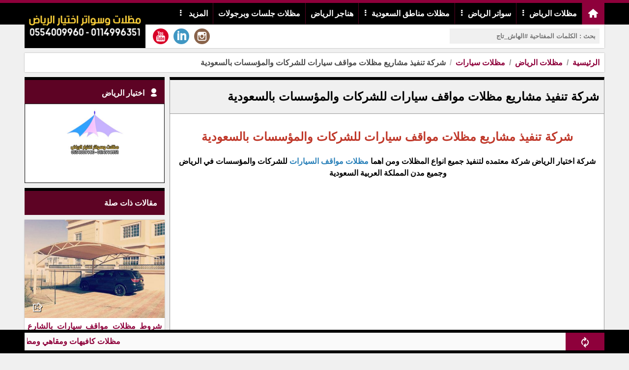

--- FILE ---
content_type: text/html; charset=utf-8
request_url: https://mazlatswater.com/?app=article.show.34
body_size: 86196
content:
<!DOCTYPE HTML><html lang="ar" class='no-fouc'><head><meta charset="utf-8"><meta http-equiv="Content-Language" content="ar"><title>شركة تنفيذ مشاريع مظلات مواقف سيارات للشركات والمؤسسات بالسعودية</title><link rel="alternate" type="application/rss+xml" title="المقالات" href="https://mazlatswater.com/?app=article.rss" /><link rel="alternate" type="application/rss+xml" title="مظلات سيارات" href="https://mazlatswater.com/?app=article.rss.11" /><meta name="keywords" content="مظلات مواقف سيارت الرياض,شركة تركيب مظلات للسيارات,مظلات سيارات السعودية,مظلات خارجية للسيارات," /><meta name="description" content="شركة اختيار الرياض شركة معتمده لتنفيذ جميع انواع المظلات ومن اهما مظلات مواقف السيارات للشركات والمؤسسات في الرياض وجميع مدن المملكة العربية السعودية" /><meta property="og:description" content="شركة اختيار الرياض شركة معتمده لتنفيذ جميع انواع المظلات ومن اهما مظلات مواقف السيارات للشركات والمؤسسات في الرياض وجميع مدن المملكة العربية السعودية" /><meta property="og:site_name" content="مظلات وسواتر اختيار الرياض - مظلات الرياض - سواتر الرياض - تركيب مظلات سيارات متحركة كهربائية بالريموت بالرياض"/><meta property="og:type" content="article" /><meta property="og:url" content="https://mazlatswater.com/?app=article.show.34"/><meta property="og:title" content="شركة تنفيذ مشاريع مظلات مواقف سيارات للشركات والمؤسسات بالسعودية"/><meta property="og:image" content="https://mazlatswater.com/upload/09-2020/article/5f5394b51b84f.jpg"/><link rel="canonical" href="https://mazlatswater.com/?app=article.show.34"><meta name="author" content="اختيار الرياض"><meta name="google-site-verification" content="iyIyyzGNzXmhxIXhaD-BIUyn8lkcjJuor8VUTR_MX8E" /><meta name="generator" content="Digital Life CMS 3.0" /><meta name="viewport" content="width=device-width, initial-scale=1.0" /><meta name="theme-color" content="#000000"><link rel="icon" type="image/png" href="upload/08-2020/system/ak.png" /> <style>body{direction:rtl;}.system-direction{direction:rtl;}/* for main menu */.site-menu ul ul ul{right:100%;}.site-menu ul li a{border-left:solid 1px #5d0324;}.site-menu-float ul ul{width:95%;padding-right:5%;}html{box-sizing:border-box;}*{box-sizing:inherit;}body{background:#f0f0f0;font-weight:bold;margin:0;position:relative;font-family:arial;}.flex-row,.site,.form-unit,.app_option,.pages ul,.content-caption,.site-menu ul{display:-webkit-flex;-webkit-flex-direction:row;-webkit-flex-wrap:wrap;display:flex;flex-direction:row;flex-wrap:wrap;}.flex-row-reverse{display:-webkit-flex;/* Safari */ -webkit-flex-direction:row-reverse;/* Safari 6.1+ */ -webkit-flex-wrap:wrap;/* Safari 6.1+ */ display:flex;flex-direction:row-reverse;flex-wrap:wrap;}body a{color:#8e003b;text-decoration:none;}body a:hover{color:#d03e2f;}#center{max-width:1180px;margin:10px auto;}.header-wrapper-background{background:#000000;border-top:6px solid #8e003b;}.header{max-width:1180px;margin:auto;}.header-logo{background:#000000;padding:6px;text-align:center;position:relative;}.header-logo-lc-mc{margin-bottom:-48px;}.header-logo #image-lc{max-width:96%;max-height:80px;position:absolute;margin:auto;top:0;left:0;right:0;bottom:0;-webkit-box-sizing:border-box;/* Safari/Chrome, other WebKit */ -moz-box-sizing:border-box;/* Firefox, other Gecko */ box-sizing:border-box;}.header-logo #image-sc{max-width:100%;max-height:80px;}.toolbar-option{background:#fff;padding:8px 10px;box-sizing:border-box;box-shadow:0px 0px 2px #969696;}.toolbar-option-wrapper{max-width:1180px;margin:auto;}.toolbar-option-separator{height:10px;}.footer-wrapper{background:#000000;padding:10px 0;}footer{display:block;text-align:center;max-width:1180px;margin:auto;color:#ffffff;padding:10px;line-height:1.5;background:#5d0324;}footer a{color:#ffffff;}footer a:hover{color:#ffffff;opacity:.8;}.site-content img{max-width:100%;}.right{float:right;}.left{float:left;}.text-right{text-align:right;}.text-left{text-align:left;}.text-center{text-align:center;}.text-justify{text-align:justify;}.text-rtl{direction:rtl;}.text-ltr{direction:ltr;}.text-color-a{color:#000000;}.text-color-b{color:#8e003b;}.text-color-c{color:#969696;}.text-color-warm{color:#c0392b;}.text-color-success{color:#239e57;}.typcn-small{font-size:12px !important;}.typcn-medium{font-size:18px !important;}.typcn-large{font-size:24px !important;}.form-caption{padding:12px;background:#000000;color:#ffffff;}.form-unit{clear:both;background:#fafafa;padding:10px;overflow:hidden;border-bottom:4px solid #f0f0f0;}.form-unit .content{display:block;}.form-wysiwyg-option{padding-top:6px;min-height:26px;}.form-wysiwyg-option a{cursor:default;}.form-wysiwyg-color-picker{width:17px;height:17px;border-radius:10px;background:#d03e2f;border:3px solid #000000;display:inline-block;margin-bottom:-4px;}.form-wysiwyg-color-picker-collection{position:absolute;display:none;width:100%;height:100%;}.form-wysiwyg-color-picker-collection span{display:block;height:18px;width:60px;}.form-unit img{max-width:100%;}.form-unit-title{width:30%;min-height:40px;padding:10px;background:#f0f0f0;}.form-unit-textarea-title{width:30%;height:100px;padding:10px 0;background:#f0f0f0;}.form-unit-field{float:right;width:70%;}input{padding:5px 10px;min-height:40px;width:100%;font-weight:bold;border:0;box-shadow:inset 0 0 2px 1px #000000;}input[type="file"]{box-shadow:inset 0 0 0 ;}input[type="url"]{direction:ltr;}input[type="checkbox"],input[type="checkbox"]:focus{width:20px;min-height:15px;margin-top:10px;box-shadow:inset 0 0 0;display:inline-block;}textarea{padding:10px;width:100%;height:100px;font-weight:bold;border:0;box-shadow:inset 0 0 2px 1px #000000;}input:focus,textarea:focus{outline:none;box-shadow:inset 0 0 2px 1px #27ae60;}select{font-weight:bold;border:0;box-shadow:inset 0 0 2px 1px #000000;width:260px;height:40px;text-indent:10px;}.button{border:0;font-weight:bold;}.button-small{padding:5px 10px 3px 10px ;height:30px;}.button-medium{padding:10px 20px 6px 20px ;height:40px;}.button-large{padding:15px 20px 9px 20px ;height:50px;}.button-style-a{background-color:#000000;color:#ffffff;border-bottom:4px solid #000000;}.button-style-a:hover{border-bottom:4px solid #5d0324;cursor:pointer;color:#ffffff;}.button-style-b{background-color:#8e003b;color:#ffffff;border-bottom:4px solid #8e003b;}.button-style-b:hover{border-bottom:4px solid #d03e2f;cursor:pointer;color:#ffffff;}.button-style-c{background-color:#969696;color:#000000;border-bottom:4px solid #969696;}.button-style-c:hover{border-bottom:4px solid #f0f0f0;cursor:pointer;color:#000000;}.button-style-warm-dark{background-color:#c0392b;color:#ffffff;border-bottom:4px solid #c0392b;}.button-style-warm-dark:hover{border-bottom:4px solid #d03e2f;cursor:pointer;}.button-style-success-dark{background-color:#239e57;color:#ffffff;border-bottom:4px solid #239e57;}.button-style-success-dark:hover{border-bottom:4px solid #27ae60;cursor:pointer;}.table_a{width:100%;}.table_a td{padding:6px 3px;}.table_a tr:nth-child(even){background-color:#fafafa;}.table_a tr:nth-child(odd){background-color:#f0f0f0;}.table_a tr.warm{background-color:#ffc3b1;}.table_a tr.success{background-color:#cdf4dd;}.table_a tr th{background-color:#000000;color:#fff;padding:8px 4px;}.table_a .thumb-imgae{margin-left:4px;width:40px;height:30px;float:right;}.app_option{width:100%;list-style:none;overflow:hidden;clear:both;padding:10px;margin:0 0 10px 0;background-color:#f0f0f0;}.app_option li a{display:block;margin:4px;padding:5px 20px 1px 20px;background-color:#000000;color:#fff;border-bottom:4px solid #000000;}.app_option li a:hover{border-bottom:4px solid #5d0324;}.mainBlock{background-color:#fafafa;padding:10px;}.panel{width:100%;margin-bottom:10px;background:#fff;}.panel .panel-title{color:#fff;border-top:6px solid #000000;background-color:#5d0324;overflow:hidden;clear:both;padding:10px;}.panel .panel-title h1,.panel .panel-title h2,.panel .panel-title h2{font-size:inherit;padding:0;margin:0;}.panel .panel-title a{color:#fff;}.panel .panel-title a:hover{opacity:.8;}.panel .panel-title button{height:28px;padding:6px 10px;margin:-4px 0 -4px -4px;}.panel .panel-content{width:100%;overflow:hidden;clear:both;padding:10px;box-shadow:inset 0 0 1px 1px #000000;}.pages ul{list-style:none;padding:0;margin:0;clear:both;}.pages ul li a{display:inline-block;padding:5px;margin:2px;background-color:#fff;border:1px solid #969696;}.pages ul li a:hover{opacity:.8;border:1px solid #5d0324;}.pages ul li .active-page{border:1px solid #969696;background-color:#5d0324;color:#fff;}.note-success{margin:10px 0;padding:10px;text-align:center;background:#cdf4dd;display:none;box-shadow:0px 0px 2px #969696;}.note-warm{margin:10px 0;padding:10px;text-align:center;background:#ffc3b1;display:none;box-shadow:0px 0px 2px #969696;}.note-info{margin:10px 0;padding:10px;text-align:center;background:#fafafa;box-shadow:0px 0px 2px #969696;}.breadcrumb{padding:10px;background:#fff;box-shadow:0px 0px 2px #969696;clear:both;margin-bottom:10px;}.breadcrumb a{display:inline;}.breadcrumb a + a:before{content:" \00a0 / \00a0 ";color:#969696;}.breadcrumb .active{color:black;opacity:.7;}.socialicon{background:url('theme/img/socialicon.png');height:32px;width:32px;margin:0 5px;transition:transform 0.6s ease-in-out;display:block;}.socialicon:hover{transform:rotate(360deg);}.socialicon-facebook{background-position:0 -224px;}.socialicon-google-plus{background-position:0 -192px;}.socialicon-whatsapp{background-position:0 -160px;}.socialicon-youtube{background-position:0 -128px;}.socialicon-twitter{background-position:0 -96px;}.socialicon-soundcloud{background-position:0 -64px;}.socialicon-linkedin{background-position:0 -32px;}.socialicon-instagram{background-position:0 0;}.content-caption{flex-wrap:nowrap;-webkit-flex-wrap:nowrap;background-color:#5d0324;padding:10px;margin:0 0 10px 0;border-top:6px solid #000000;}.content-caption-text{padding:5px;color:#ffffff;}.content-caption-text a{color:#ffffff;}/* loading-box */.loading-box{margin:20px auto ;width:70px;text-align:center;clear:both;}.loading-box > div{width:18px;height:18px;background-color:#5d0324;border-radius:100%;display:inline-block;animation:sk-bouncedelay 1.4s infinite ease-in-out both;}.loading-box .loading-box-bounce1{animation-delay:-0.32s;}.loading-box .loading-box-bounce2{animation-delay:-0.16s;}@keyframes sk-bouncedelay{0%, 80%, 100%{transform:scale(0);} 40%{transform:scale(1);}}/* nav menu */.site-menu{background-color:#000000;}.site-menu-prevent-overflow-onload{max-height:43px;overflow:hidden;}.site-menu .nav-home-link{background:#8e003b;height:100%;min-width:46px;text-align:center;}.site-menu .nav-home-link:hover{background:#d03e2f;box-shadow:0px 0px 2px #d03e2f;}.site-menu .nav-home-icon{display:block;margin-top:-6px;margin-bottom:-2px;}.site-menu-has-sub:after{content:'\00a0 \2807';display:inline-block;margin-top:-6px;}.site-menu ul{margin:0;padding:0;list-style:none;position:relative;transition:visibility 0s, opacity .8s;}.site-menu ul:after{content:"";clear:both;display:block;}.site-menu ul ul{display:block;visibility:hidden;z-index:6;opacity:0;}.site-menu ul li:hover > ul{visibility:visible;opacity:1;}.site-menu ul li.hidden{display:none;}.site-menu ul li.hidden a[rel="more-button"]{border:0;text-align:center;}.site-menu ul li:hover{background:#5d0324;}.site-menu ul li:hover a{color:#ffffff;box-shadow:0px 0px 2px #000000;}.site-menu ul li a{display:block;padding:12px 10px 12px 10px;color:#ffffff;border-left:solid 1px #5d0324;min-height:30px;}.site-menu ul ul{position:absolute;background:#000000;}.site-menu ul ul li{float:none;position:relative;}.site-menu ul ul li a{min-width:130px;}.site-menu ul ul li a:hover{background:#5d0324;box-shadow:0px 0px 2px #000000;}.site-menu ul ul ul{position:absolute;top:0;}/* * site menu for mobile */.site-menu-float{position:absolute;top:0;left:0;right:0;height:auto;color:#fafafa;background-color:rgba(0, 0, 0, 0.78);padding:5%;z-index:101;min-height:100%;}.site-menu-float-button{cursor:pointer;color:#000000;padding:4px 2px 4px 2px ;margin:auto;}.site-menu-float-close-icon{margin:0 0 12px 0;display:inline-block;cursor:pointer;}.site-menu-float ul{margin:0;padding:0;list-style:none;position:relative;transition:visibility 0s, opacity .8s ;background:#000000;}.site-menu-float ul:after{content:"";clear:both;display:block;}.site-menu-float ul li:hover{background:#5d0324;}.site-menu-float ul li:hover a{color:#ffffff;}.site-menu-float ul li a{display:block;padding:12px 6px;color:#ffffff;border-bottom:solid 1px #5d0324;}.site-menu-float ul ul{background:#000000;width:100%;}.site-menu-float ul ul li{float:none;position:relative;}.site-menu-float ul ul li a{min-width:100px;}/* back to top */a.back-to-top{display:none;width:30px;height:30px;position:fixed;z-index:3;right:20px;bottom:60px;background:#5d0324;border-radius:15px;color:#ffffff;text-align:center;box-shadow:0px 0px 0px 1px #ffffff;transition:transform 0.4s ease-in-out;}a.back-to-top:hover{color:#ffffff;opacity:.9;transform:scale(1.1);}/* for 404 and closed message */.website-status-closed,.website-status-404{background:#fafafa;overflow:hidden;max-width:600px;margin:20px auto;padding:10px;box-shadow:0px 0px 2px #969696;line-height:1.5;text-align:center;}/* responsive system *//* Custom, iPhone Retina */@media only screen and (min-width:1px) and (max-width:479px){.sc-show{display:block;} .sc-hide{display:none;} /* .generate-sc(@n, @i:1) when (@i =< @n){.sc-@{i}{width:(@i * 100% / @n);} .generate-sc(@n, (@i + 1));} .generate-sc(120);*/ .sc-1{width:0.83333333%;} .sc-2{width:1.66666667%;} .sc-3{width:2.5%;} .sc-4{width:3.33333333%;} .sc-5{width:4.16666667%;} .sc-6{width:5%;} .sc-7{width:5.83333333%;} .sc-8{width:6.66666667%;} .sc-9{width:7.5%;} .sc-10{width:8.33333333%;} .sc-11{width:9.16666667%;} .sc-12{width:10%;} .sc-13{width:10.83333333%;} .sc-14{width:11.66666667%;} .sc-15{width:12.5%;} .sc-16{width:13.33333333%;} .sc-17{width:14.16666667%;} .sc-18{width:15%;} .sc-19{width:15.83333333%;} .sc-20{width:16.66666667%;} .sc-21{width:17.5%;} .sc-22{width:18.33333333%;} .sc-23{width:19.16666667%;} .sc-24{width:20%;} .sc-25{width:20.83333333%;} .sc-26{width:21.66666667%;} .sc-27{width:22.5%;} .sc-28{width:23.33333333%;} .sc-29{width:24.16666667%;} .sc-30{width:25%;} .sc-31{width:25.83333333%;} .sc-32{width:26.66666667%;} .sc-33{width:27.5%;} .sc-34{width:28.33333333%;} .sc-35{width:29.16666667%;} .sc-36{width:30%;} .sc-37{width:30.83333333%;} .sc-38{width:31.66666667%;} .sc-39{width:32.5%;} .sc-40{width:33.33333333%;} .sc-41{width:34.16666667%;} .sc-42{width:35%;} .sc-43{width:35.83333333%;} .sc-44{width:36.66666667%;} .sc-45{width:37.5%;} .sc-46{width:38.33333333%;} .sc-47{width:39.16666667%;} .sc-48{width:40%;} .sc-49{width:40.83333333%;} .sc-50{width:41.66666667%;} .sc-51{width:42.5%;} .sc-52{width:43.33333333%;} .sc-53{width:44.16666667%;} .sc-54{width:45%;} .sc-55{width:45.83333333%;} .sc-56{width:46.66666667%;} .sc-57{width:47.5%;} .sc-58{width:48.33333333%;} .sc-59{width:49.16666667%;} .sc-60{width:50%;} .sc-61{width:50.83333333%;} .sc-62{width:51.66666667%;} .sc-63{width:52.5%;} .sc-64{width:53.33333333%;} .sc-65{width:54.16666667%;} .sc-66{width:55%;} .sc-67{width:55.83333333%;} .sc-68{width:56.66666667%;} .sc-69{width:57.5%;} .sc-70{width:58.33333333%;} .sc-71{width:59.16666667%;} .sc-72{width:60%;} .sc-73{width:60.83333333%;} .sc-74{width:61.66666667%;} .sc-75{width:62.5%;} .sc-76{width:63.33333333%;} .sc-77{width:64.16666667%;} .sc-78{width:65%;} .sc-79{width:65.83333333%;} .sc-80{width:66.66666667%;} .sc-81{width:67.5%;} .sc-82{width:68.33333333%;} .sc-83{width:69.16666667%;} .sc-84{width:70%;} .sc-85{width:70.83333333%;} .sc-86{width:71.66666667%;} .sc-87{width:72.5%;} .sc-88{width:73.33333333%;} .sc-89{width:74.16666667%;} .sc-90{width:75%;} .sc-91{width:75.83333333%;} .sc-92{width:76.66666667%;} .sc-93{width:77.5%;} .sc-94{width:78.33333333%;} .sc-95{width:79.16666667%;} .sc-96{width:80%;} .sc-97{width:80.83333333%;} .sc-98{width:81.66666667%;} .sc-99{width:82.5%;} .sc-100{width:83.33333333%;} .sc-101{width:84.16666667%;} .sc-102{width:85%;} .sc-103{width:85.83333333%;} .sc-104{width:86.66666667%;} .sc-105{width:87.5%;} .sc-106{width:88.33333333%;} .sc-107{width:89.16666667%;} .sc-108{width:90%;} .sc-109{width:90.83333333%;} .sc-110{width:91.66666667%;} .sc-111{width:92.5%;} .sc-112{width:93.33333333%;} .sc-113{width:94.16666667%;} .sc-114{width:95%;} .sc-115{width:95.83333333%;} .sc-116{width:96.66666667%;} .sc-117{width:97.5%;} .sc-118{width:98.33333333%;} .sc-119{width:99.16666667%;} .sc-120{width:100%;} #center{margin:10px 5px;}}/* Extra Small Devices, Phones */@media only screen and (min-width:480px) and (max-width:1023px){.mc-show{display:block;} .mc-hide{display:none;} /* .generate-mc(@n, @i:1) when (@i =< @n){.mc-@{i}{width:(@i * 100% / @n);} .generate-mc(@n, (@i + 1));} .generate-mc(120);*/ .mc-1{width:0.83333333%;} .mc-2{width:1.66666667%;} .mc-3{width:2.5%;} .mc-4{width:3.33333333%;} .mc-5{width:4.16666667%;} .mc-6{width:5%;} .mc-7{width:5.83333333%;} .mc-8{width:6.66666667%;} .mc-9{width:7.5%;} .mc-10{width:8.33333333%;} .mc-11{width:9.16666667%;} .mc-12{width:10%;} .mc-13{width:10.83333333%;} .mc-14{width:11.66666667%;} .mc-15{width:12.5%;} .mc-16{width:13.33333333%;} .mc-17{width:14.16666667%;} .mc-18{width:15%;} .mc-19{width:15.83333333%;} .mc-20{width:16.66666667%;} .mc-21{width:17.5%;} .mc-22{width:18.33333333%;} .mc-23{width:19.16666667%;} .mc-24{width:20%;} .mc-25{width:20.83333333%;} .mc-26{width:21.66666667%;} .mc-27{width:22.5%;} .mc-28{width:23.33333333%;} .mc-29{width:24.16666667%;} .mc-30{width:25%;} .mc-31{width:25.83333333%;} .mc-32{width:26.66666667%;} .mc-33{width:27.5%;} .mc-34{width:28.33333333%;} .mc-35{width:29.16666667%;} .mc-36{width:30%;} .mc-37{width:30.83333333%;} .mc-38{width:31.66666667%;} .mc-39{width:32.5%;} .mc-40{width:33.33333333%;} .mc-41{width:34.16666667%;} .mc-42{width:35%;} .mc-43{width:35.83333333%;} .mc-44{width:36.66666667%;} .mc-45{width:37.5%;} .mc-46{width:38.33333333%;} .mc-47{width:39.16666667%;} .mc-48{width:40%;} .mc-49{width:40.83333333%;} .mc-50{width:41.66666667%;} .mc-51{width:42.5%;} .mc-52{width:43.33333333%;} .mc-53{width:44.16666667%;} .mc-54{width:45%;} .mc-55{width:45.83333333%;} .mc-56{width:46.66666667%;} .mc-57{width:47.5%;} .mc-58{width:48.33333333%;} .mc-59{width:49.16666667%;} .mc-60{width:50%;} .mc-61{width:50.83333333%;} .mc-62{width:51.66666667%;} .mc-63{width:52.5%;} .mc-64{width:53.33333333%;} .mc-65{width:54.16666667%;} .mc-66{width:55%;} .mc-67{width:55.83333333%;} .mc-68{width:56.66666667%;} .mc-69{width:57.5%;} .mc-70{width:58.33333333%;} .mc-71{width:59.16666667%;} .mc-72{width:60%;} .mc-73{width:60.83333333%;} .mc-74{width:61.66666667%;} .mc-75{width:62.5%;} .mc-76{width:63.33333333%;} .mc-77{width:64.16666667%;} .mc-78{width:65%;} .mc-79{width:65.83333333%;} .mc-80{width:66.66666667%;} .mc-81{width:67.5%;} .mc-82{width:68.33333333%;} .mc-83{width:69.16666667%;} .mc-84{width:70%;} .mc-85{width:70.83333333%;} .mc-86{width:71.66666667%;} .mc-87{width:72.5%;} .mc-88{width:73.33333333%;} .mc-89{width:74.16666667%;} .mc-90{width:75%;} .mc-91{width:75.83333333%;} .mc-92{width:76.66666667%;} .mc-93{width:77.5%;} .mc-94{width:78.33333333%;} .mc-95{width:79.16666667%;} .mc-96{width:80%;} .mc-97{width:80.83333333%;} .mc-98{width:81.66666667%;} .mc-99{width:82.5%;} .mc-100{width:83.33333333%;} .mc-101{width:84.16666667%;} .mc-102{width:85%;} .mc-103{width:85.83333333%;} .mc-104{width:86.66666667%;} .mc-105{width:87.5%;} .mc-106{width:88.33333333%;} .mc-107{width:89.16666667%;} .mc-108{width:90%;} .mc-109{width:90.83333333%;} .mc-110{width:91.66666667%;} .mc-111{width:92.5%;} .mc-112{width:93.33333333%;} .mc-113{width:94.16666667%;} .mc-114{width:95%;} .mc-115{width:95.83333333%;} .mc-116{width:96.66666667%;} .mc-117{width:97.5%;} .mc-118{width:98.33333333%;} .mc-119{width:99.16666667%;} .mc-120{width:100%;} #center{margin:10px 5px;}}/* Small Devices, Tablets */@media only screen and (min-width:1024px){.lc-show{display:block;} .lc-hide{display:none;} /* .generate-lc(@n, @i:1) when (@i =< @n){.lc-@{i}{width:(@i * 100% / @n);} .generate-lc(@n, (@i + 1));} .generate-lc(120);*/ .lc-1{width:0.83333333%;} .lc-2{width:1.66666667%;} .lc-3{width:2.5%;} .lc-4{width:3.33333333%;} .lc-5{width:4.16666667%;} .lc-6{width:5%;} .lc-7{width:5.83333333%;} .lc-8{width:6.66666667%;} .lc-9{width:7.5%;} .lc-10{width:8.33333333%;} .lc-11{width:9.16666667%;} .lc-12{width:10%;} .lc-13{width:10.83333333%;} .lc-14{width:11.66666667%;} .lc-15{width:12.5%;} .lc-16{width:13.33333333%;} .lc-17{width:14.16666667%;} .lc-18{width:15%;} .lc-19{width:15.83333333%;} .lc-20{width:16.66666667%;} .lc-21{width:17.5%;} .lc-22{width:18.33333333%;} .lc-23{width:19.16666667%;} .lc-24{width:20%;} .lc-25{width:20.83333333%;} .lc-26{width:21.66666667%;} .lc-27{width:22.5%;} .lc-28{width:23.33333333%;} .lc-29{width:24.16666667%;} .lc-30{width:25%;} .lc-31{width:25.83333333%;} .lc-32{width:26.66666667%;} .lc-33{width:27.5%;} .lc-34{width:28.33333333%;} .lc-35{width:29.16666667%;} .lc-36{width:30%;} .lc-37{width:30.83333333%;} .lc-38{width:31.66666667%;} .lc-39{width:32.5%;} .lc-40{width:33.33333333%;} .lc-41{width:34.16666667%;} .lc-42{width:35%;} .lc-43{width:35.83333333%;} .lc-44{width:36.66666667%;} .lc-45{width:37.5%;} .lc-46{width:38.33333333%;} .lc-47{width:39.16666667%;} .lc-48{width:40%;} .lc-49{width:40.83333333%;} .lc-50{width:41.66666667%;} .lc-51{width:42.5%;} .lc-52{width:43.33333333%;} .lc-53{width:44.16666667%;} .lc-54{width:45%;} .lc-55{width:45.83333333%;} .lc-56{width:46.66666667%;} .lc-57{width:47.5%;} .lc-58{width:48.33333333%;} .lc-59{width:49.16666667%;} .lc-60{width:50%;} .lc-61{width:50.83333333%;} .lc-62{width:51.66666667%;} .lc-63{width:52.5%;} .lc-64{width:53.33333333%;} .lc-65{width:54.16666667%;} .lc-66{width:55%;} .lc-67{width:55.83333333%;} .lc-68{width:56.66666667%;} .lc-69{width:57.5%;} .lc-70{width:58.33333333%;} .lc-71{width:59.16666667%;} .lc-72{width:60%;} .lc-73{width:60.83333333%;} .lc-74{width:61.66666667%;} .lc-75{width:62.5%;} .lc-76{width:63.33333333%;} .lc-77{width:64.16666667%;} .lc-78{width:65%;} .lc-79{width:65.83333333%;} .lc-80{width:66.66666667%;} .lc-81{width:67.5%;} .lc-82{width:68.33333333%;} .lc-83{width:69.16666667%;} .lc-84{width:70%;} .lc-85{width:70.83333333%;} .lc-86{width:71.66666667%;} .lc-87{width:72.5%;} .lc-88{width:73.33333333%;} .lc-89{width:74.16666667%;} .lc-90{width:75%;} .lc-91{width:75.83333333%;} .lc-92{width:76.66666667%;} .lc-93{width:77.5%;} .lc-94{width:78.33333333%;} .lc-95{width:79.16666667%;} .lc-96{width:80%;} .lc-97{width:80.83333333%;} .lc-98{width:81.66666667%;} .lc-99{width:82.5%;} .lc-100{width:83.33333333%;} .lc-101{width:84.16666667%;} .lc-102{width:85%;} .lc-103{width:85.83333333%;} .lc-104{width:86.66666667%;} .lc-105{width:87.5%;} .lc-106{width:88.33333333%;} .lc-107{width:89.16666667%;} .lc-108{width:90%;} .lc-109{width:90.83333333%;} .lc-110{width:91.66666667%;} .lc-111{width:92.5%;} .lc-112{width:93.33333333%;} .lc-113{width:94.16666667%;} .lc-114{width:95%;} .lc-115{width:95.83333333%;} .lc-116{width:96.66666667%;} .lc-117{width:97.5%;} .lc-118{width:98.33333333%;} .lc-119{width:99.16666667%;} .lc-120{width:100%;}}@media print{body{background:#fff;margin:0;padding:0;overflow:auto;} #center{margin:0;padding:0;box-shadow:0;}}.responsive-content video,.responsive-content audio{width:100% !important;height:auto !important;}.article-title{border-top:6px solid #000000;border-right:1px solid #969696;border-left:1px solid #969696;background-color:#f0f0f0;padding:0 10px;overflow:hidden;color:#000000;}.article-content{line-height:1.5;clear:both;padding:10px;box-shadow:inset 0 0 1px 1px #969696;overflow:hidden;background:#fff;}.article-content blockquote{background-color:#f0f0f0;padding:1%;margin:2%;color:#000000;border-right:8px solid #8e003b;}.article-content .article-image{margin-bottom:10px;}.article-body iframe,.article-body embed,.article-body img{margin:10px auto;}.article-statistic{color:#969696;direction:ltr;}.article-index-block-title{border-top:4px solid #000000;padding:16px;overflow:hidden;background:#fff;box-shadow:0px 0px 2px #969696;margin-bottom:10px;color:#000000;font-size:26px;background-size:100% 200%;background-image:linear-gradient(to bottom, #ffffff 50%, #5d0324 50%);transition:background-position 0.5s, color 0.5s;}.article-index-block-title:hover{color:#ffffff;background-position:0 -100%;}.article-index-block-title-wrapper:hover > .article-index-block-title,.article-index-block-title-wrapper:hover > a .article-index-block-title{color:#ffffff;background-position:0 -100%;}.article-brief-content{width:98%;margin:0 0 3% 0;height:97%;background:#fff;box-shadow:0px 0px 2px #969696;line-height:1.4;transition:box-shadow 0.5s;}.article-brief-content:hover{cursor:pointer;box-shadow:0px 0px 2px #000000;}.article-brief-content .cat-title{padding:10px 1.5% 10px 1.5%;height:40px;z-index:3;position:relative;color:#fff;margin-top:-40px;background:rgba(0, 0, 0, 0.5);}.article-brief-content .cat-title span{display:inline-block;overflow:hidden;text-overflow:ellipsis;white-space:nowrap;max-width:80%;}.article-brief-content .brief-text{padding:6px;border-top:1px solid #969696;text-align:justify;opacity:0.65;transition:opacity .5s;}.article-brief-content .brief-text:empty{display:none;}.article-brief-content .title{color:#000000;padding:6px;text-align:justify;}.article-brief-content .title h2{padding:0;margin:0;font-size:inherit;}.article-brief-content .image-wrapper{position:relative;overflow:hidden;}.article-brief-content .image-wrapper img{width:100%;height:200px;vertical-align:bottom;transition:transform .5s ;object-fit:cover;}.article-brief-content:hover > .image-wrapper img{transform:scale(1.1);}.article-brief-content:hover > .brief-text{opacity:1;}/* * social share */.article-brief-social-share{padding:0 5px;opacity:.9;position:relative;z-index:5;text-align:center;height:40px;margin-top:-40px;}.article-brief-social-share .socialicon{margin:4px;}.article-brief-social-share .dropdown-content{visibility:hidden;opacity:0;background-color:#f0f0f0;border:1px #969696 solid;border-radius:6px;transition:opacity 0.4s ease-in-out, visibility 0.4s ease-in-out;}.article-brief-social-share .typcn{cursor:pointer;margin:0;color:#fff;text-shadow:1px 1px #000;}.article-brief-social-share .typcn:hover + .dropdown-content,.article-brief-social-share .dropdown-content:hover{visibility:visible;opacity:1;}.article-cat{width:98%;margin:0 0 3% 0;height:97%;line-height:1.4;box-shadow:0px 0px 2px #000000;background-color:#000000;}.article-cat .brief-text{padding:6px;border-top:1px solid #969696;text-align:justify;color:#fafafa;opacity:0.6;}.article-cat .brief-text:empty{display:none;}.article-cat .title{color:#fafafa;padding:6px;text-align:justify;background-color:#000000;}.article-cat .title h2{padding:0;margin:0;font-size:inherit;}.article-cat .image-wrapper{overflow:hidden;}.article-cat .image-wrapper img{width:100%;height:200px;vertical-align:bottom;transition:transform .5s ;object-fit:cover;}.article-cat:hover > .image-wrapper img{transform:scale(1.1);}.article-author-info{line-height:1.5;}.article-author-socialButton .socialicon{margin-top:6px;}.article-show-layout{margin-bottom:10px;}@media only screen and (min-width:1px) and (max-width:479px){.article-brief-content, .article-cat{width:100%;}}@media only screen and (min-width:480px) and (max-width:1023px){.flex-row div:nth-child(2n+2) .article-brief-content, .flex-row div:nth-child(2n+2) .article-cat{width:100%;}}@media only screen and (min-width:1024px){.flex-row div:nth-child(3n+3) .article-brief-content, .flex-row div:nth-child(3n+3) .article-cat{width:100%;}}.article-show-layout-related .article-brief-content{width:100% !important;}.page-content blockquote{background-color:#f0f0f0;padding:1%;margin:2%;color:#000000;border-right:8px solid #8e003b;}.breakingnews{margin-bottom:10px;background:#fff;box-shadow:0px 0px 2px #969696;}.breakingnews-title{background-color:#c0392b;color:#ffffff;padding:10px 0;}.breakingnews-title span{padding:0 8px;display:block;}.breakingnews-text{color:#c0392b;padding:10px 0;}.breakingnews-text span{padding:0 8px;display:block;}.ticker-wrapper{position:fixed;left:0;bottom:0;right:0;background-color:#000000;z-index:100;padding:6px;}.ticker{background-color:#f0f0f0;max-width:1180px;margin:auto;}.ticker-title{background-color:#8e003b;color:#ffffff;padding:4px 0;cursor:pointer;}.ticker-title span{transition:transform 0.6s ease-in-out;display:inline-block;}.ticker-title:hover{color:#ffffff;background-color:#d03e2f;}.ticker-title:hover > span{transform:rotate(360deg);}.ticker-text{background-color:#fafafa;direction:ltr;color:#8e003b;}.ticker-text a{color:#8e003b;}.ticker-text a:hover{color:#d03e2f;}.ticker-textmarquee{direction:ltr;overflow:hidden;}.ticker-text span .typcn{opacity:.7;}.ticker-text .marquee-inner-container{padding:7px 5px 0 5px;max-height:30px;}.footer-wrapper{margin-bottom:42px;}.owl-carousel{direction:ltr;margin-bottom:10px;background:#fff;box-shadow:0px 0px 2px #969696;display:none;}.carousel-caption{z-index:1;position:absolute;background-color:rgba(0, 0, 0, 0.65);color:#fff;bottom:0;padding:10px;margin:0px;text-align:center;font-size:26px;}.carousel-caption:empty{display:none;}.owl-carousel .item[onclick]{cursor:pointer;}.ad-Alert{display:none;position:fixed;top:0;right:0;width:100%;height:100%;background:rgba(192, 57, 43, 0.95);color:#ffffff;overflow:hidden;text-align:center;z-index:5;line-height:1.5;}.ad-Alert .close-ad-Alert{cursor:pointer;}.ads-show{padding:5px;margin-bottom:10px;background:#fff;box-shadow:0px 0px 2px #969696;}.ads-show .image-ad img{display:block;margin:auto;}.ads-show-within-text{margin-top:10px;margin-bottom:16px;}.floating_ad{position:absolute;top:0;right:0;bottom:0;left:0;z-index:99;text-align:center;margin:auto;width:100%;}.floating_ad > .floating_ad_content{display:inline-block;position:relative;margin:15% auto auto auto;padding:20px;border-radius:10px;background:rgba(0, 0, 0, 0.5);}.floating_ad_close{background:#606061;color:#FFFFFF;line-height:25px;position:absolute;right:0px;text-align:center;top:-10px;width:24px;text-decoration:none;font-weight:bold;-webkit-border-radius:12px;-moz-border-radius:12px;border-radius:12px;-moz-box-shadow:1px 1px 3px #000;-webkit-box-shadow:1px 1px 3px #000;box-shadow:1px 1px 3px #000;cursor:pointer;}.floating_ad_close:hover{background:#c0392b;}@media only screen and (min-width:1px) and (max-width:479px){.floating_ad > .floating_ad_content{min-width:320px;}}@media only screen and (min-width:480px) and (max-width:1023px){.floating_ad > .floating_ad_content{min-width:480px;}}@media only screen and (min-width:1024px){.floating_ad > .floating_ad_content{min-width:720px;}}.search-content{padding:10px;margin-bottom:10px;overflow:hidden;background:#fff;box-shadow:0px 0px 2px #969696;}.search-content img{width:80px;float:right;margin-left:8px;}.search-content h1{padding:0;margin:2px;font-size:18px;}.search-content p{padding:0;margin:2px;}.search-form{width:100%;background:#f0f0f0;padding:7px;box-shadow:inset 0 0 0 0;border:1px solid transparent;min-height:auto;}.search-form:focus{box-shadow:inset 0 0 0 0;border:1px solid #969696;}.autocomplete-suggestions{cursor:default;border:1px solid #ccc;border-top:0;background:#fff;box-shadow:-1px 1px 3px rgba(0, 0, 0, 0.1);/* core styles should not be changed */ position:absolute;display:none;z-index:9999;max-height:254px;overflow:hidden;overflow-y:auto;box-sizing:border-box;}.autocomplete-suggestion{position:relative;padding:0 .6em;line-height:23px;white-space:nowrap;overflow:hidden;text-overflow:ellipsis;font-size:1.02em;color:#333;}.autocomplete-suggestion b{color:#239e57;}.autocomplete-suggestion.selected{background:#f0f0f0;}</style> <link rel='stylesheet' type="text/css" href='./theme/font icons/typicons.min.css' media="none" onload="if(media!='all')media='all'" /> <script src="./extension/js/jquery-2.1.0.min.js" defer></script><script src="./extension/js/jquery-ui.min.js" defer></script><script src="./extension/js/public.min.js" defer ></script> </head><body> <div class='header-wrapper'> <div class='header-wrapper-background'> <div class='header flex-row-reverse'> <div class='header-logo header-logo-lc-mc mc-35 lc-25 sc-hide mc-show lc-show'><a href='./'> <img id='image-lc'src='upload/08-2020/system/logoak.png' alt="مظلات وسواتر اختيار الرياض - مظلات الرياض - سواتر الرياض - تركيب مظلات سيارات متحركة كهربائية بالريموت بالرياض"></a></div><div class='header-logo sc-120 sc-show mc-hide lc-hide'><a href='./'> <img id='image-sc' src='upload/08-2020/system/logoak (1).png' alt="مظلات وسواتر اختيار الرياض - مظلات الرياض - سواتر الرياض - تركيب مظلات سيارات متحركة كهربائية بالريموت بالرياض"></a></div> <nav class='site-menu sc-120 mc-85 lc-95 sc-hide mc-show lc-show site-menu-prevent-overflow-onload' role='navigation'><ul id='site-menu-area'><li ><a href='./' class='nav-home-link'><span class='typcn typcn-large typcn-home nav-home-icon' > </span></a></li><li><a href="./?app=article.cat.1">مظلات الرياض</a><ul> <li><a href="./?app=article.cat.11">مظلات سيارات</a></li> <li><a href="./?app=article.cat.12">مظلات حدائق</a></li> <li><a href="./?app=article.cat.13">مظلات مسابح</a></li> <li><a href="./?app=article.cat.14">مظلات مداخل</a></li> <li><a href="./?app=article.cat.15">مظلات لكسان</a></li> <li><a href="./?app=article.cat.16">مظلات مدارس</a></li> <li><a href="./?app=article.cat.17">مظلات اسواق</a></li> <li><a href="./?app=article.cat.18">مظلات مساجد</a></li> <li><a href="./?app=article.cat.20">مظلات قماش pvc</a></li> <li><a href="./?app=article.cat.22">مظلات شينكو</a></li> <li><a href="./?app=article.cat.33">مظلات كابولي</a></li> <li><a href="./?app=article.cat.38">مظلات مواقف السيارات</a></li> </ul> </li> <li><a href="./?app=article.cat.2">سواتر الرياض</a><ul> <li><a href="./?app=article.cat.8">سواتر حديد</a></li> <li><a href="./?app=article.cat.9">سواتر قماش</a></li> <li><a href="./?app=article.cat.10">سواتر بلاستيك</a></li> <li><a href="./?app=article.cat.19">سواتر لكسان</a></li> <li><a href="./?app=article.cat.21">سواتر مسابح</a></li> </ul> </li> <li><a href="./?app=article.cat.23">مظلات مناطق السعودية</a><ul> <li><a href="./?app=article.cat.37">مظلات وسواتر في مدينة الرياض</a></li> </ul> </li> <li><a href="./?app=article.cat.3">هناجر الرياض</a></li> <li><a href="./?app=article.cat.4">مظلات جلسات وبرجولات</a></li> <li><a href="./?app=article.cat.6">شبوك الرياض</a></li> <li><a href="./?app=article.cat.7">بيوت شعر</a></li> <li><a href="?app=contactUs.send">اتصل بنا</a></li> <li><a href="./?app=article.cat.25">مظلات وسواتر في الرياض</a></li> <li><a href="./?app=article.cat.26">مظلات متحركة</a><ul> <li><a href="./?app=article.cat.34">مظلات متحركة كهربائية</a></li> </ul> </li> <li><a href="./?app=article.cat.27">تركيب الساندوتش بانل</a></li> <li><a href="./?app=article.cat.28">مظلات المحلات التجارية</a></li> <li><a href="./?app=article.cat.29">مظلات متحركة كهربائية الدمام</a></li> <li><a href="./?app=article.cat.30">هناجر</a><ul> <li><a href="./?app=article.cat.31">هناجر حديد</a></li> </ul> </li> <li><a href="./?app=article.cat.32">قرميد</a></li> <li><a href="./?app=article.cat.35">مظلات متحركة في الرياض</a></li> <li><a href="./?app=page.show.1">مظلات الرياض</a></li> <li><a href="./?app=page.show.2">مظلات وسواتر مظلاتي الإختيار الأول هي مؤسسة متخصصة في انشاء جميع اعمال المشاريع المظلات الحكومية والخاصة</a></li> <li><a href="./?app=article.cat.36">مظلات كهربائية متحركة - تركيب مظلة كهربائية متحركة</a></li> <li><a href="./?app=page.show.3">مظلات متحركة كهربائية: الحل الأمثل لتوفير الظل والحماية بالرياض وكافة المناطق السعودية</a></li> <li><a href="./?app=article.cat.39">تركيب مظلات الكافيهات والمقاهي والمطاعم خارجية</a><ul> <li><a href="./?app=article.cat.40">مظلات كافيهات حديثة متحركة وثابتة</a></li> <li><a href="./?app=article.cat.41">مظلات مطاعم وكافيهات متحركة كهربائية</a></li> <li><a href="./?app=article.cat.42">مظلات خارجية للكافيهات والمطاعم</a></li> <li><a href="./?app=article.cat.43">مظلات كافيهات ومقاهي ومطاعم خارجية</a></li> </ul> </li> <li class="more hidden" data-width="50" > <a href="#" rel="more-button">المزيد </a> <ul class='more-ul'> </ul> </li></ul></nav></div></div><div class='toolbar-option-wrapper'> <div class="toolbar-option flex-row sc-120 mc-85 lc-95"><div class='sc-120 mc-40 lc-40 ' ><div><form method="get" id='searchForm'><input type="hidden" name="app" value="search.run" /><input type="text" class='search-form' name="q" placeholder="بحث : الكلمات المفتاحية #الهاش_تاج" pattern=".{2,}" required /></form></div><script type="text/javascript">
document.addEventListener('DOMContentLoaded', function() {
if($(".sc-show").css("display")=='block'){
$('input[name="q"]').focus(function() { $('html, body').animate({ scrollTop: $("#searchForm").offset().top - 8 }, 600);
});
}
});</script><script src="./app/search/theme/jquery.auto-complete.min.js" defer></script><script type="text/javascript">
document.addEventListener('DOMContentLoaded', function() {
var xhr;
$('input[name="q"]').autoComplete({	minChars: 0,	cache:false, source: function(term, response){ try { xhr.abort(); } catch(e){} xhr = $.getJSON('./?app=search.autoCompleteJson', { q: term }, function(data){ response(data); }); }, renderItem:function (item, search){ search = search.replace(/[-\/\\^$*+?.()|[\]{}]/g, '\\$&'); var re = new RegExp("(" + search.split(' ').join('|') + ")", "gi"); return '<div class="autocomplete-suggestion" data-val="' + item.replace(/"/g, '&quot;') + '">' + item.replace(re, "$1") + '</div>'; } , onSelect: function(event, term, item) { $("#searchForm").submit(); }
});
});</script> </div><div class='sc-120 sc-show mc-hide lc-hide toolbar-option-separator' > </div><!-- header mobile menu --><div class='sc-10 sc-show mc-hide lc-hide'><div class="site-menu-float-button typcn typcn-large typcn-th-menu" onclick="$('.site-menu-float').fadeIn()"> </div></div><div class='site-menu-float sc-hide mc-hide lc-hide' ><span class='typcn typcn-large typcn-delete site-menu-float-close-icon' onclick="$('.site-menu-float').fadeOut()"> </span> <ul><li ><a href='./' class='nav-home-link'>الرئيسية</a></li><li><a href="./?app=article.cat.1">مظلات الرياض</a><ul> <li><a href="./?app=article.cat.11">مظلات سيارات</a></li> <li><a href="./?app=article.cat.12">مظلات حدائق</a></li> <li><a href="./?app=article.cat.13">مظلات مسابح</a></li> <li><a href="./?app=article.cat.14">مظلات مداخل</a></li> <li><a href="./?app=article.cat.15">مظلات لكسان</a></li> <li><a href="./?app=article.cat.16">مظلات مدارس</a></li> <li><a href="./?app=article.cat.17">مظلات اسواق</a></li> <li><a href="./?app=article.cat.18">مظلات مساجد</a></li> <li><a href="./?app=article.cat.20">مظلات قماش pvc</a></li> <li><a href="./?app=article.cat.22">مظلات شينكو</a></li> <li><a href="./?app=article.cat.33">مظلات كابولي</a></li> <li><a href="./?app=article.cat.38">مظلات مواقف السيارات</a></li> </ul> </li> <li><a href="./?app=article.cat.2">سواتر الرياض</a><ul> <li><a href="./?app=article.cat.8">سواتر حديد</a></li> <li><a href="./?app=article.cat.9">سواتر قماش</a></li> <li><a href="./?app=article.cat.10">سواتر بلاستيك</a></li> <li><a href="./?app=article.cat.19">سواتر لكسان</a></li> <li><a href="./?app=article.cat.21">سواتر مسابح</a></li> </ul> </li> <li><a href="./?app=article.cat.23">مظلات مناطق السعودية</a><ul> <li><a href="./?app=article.cat.37">مظلات وسواتر في مدينة الرياض</a></li> </ul> </li> <li><a href="./?app=article.cat.3">هناجر الرياض</a></li> <li><a href="./?app=article.cat.4">مظلات جلسات وبرجولات</a></li> <li><a href="./?app=article.cat.6">شبوك الرياض</a></li> <li><a href="./?app=article.cat.7">بيوت شعر</a></li> <li><a href="?app=contactUs.send">اتصل بنا</a></li> <li><a href="./?app=article.cat.25">مظلات وسواتر في الرياض</a></li> <li><a href="./?app=article.cat.26">مظلات متحركة</a><ul> <li><a href="./?app=article.cat.34">مظلات متحركة كهربائية</a></li> </ul> </li> <li><a href="./?app=article.cat.27">تركيب الساندوتش بانل</a></li> <li><a href="./?app=article.cat.28">مظلات المحلات التجارية</a></li> <li><a href="./?app=article.cat.29">مظلات متحركة كهربائية الدمام</a></li> <li><a href="./?app=article.cat.30">هناجر</a><ul> <li><a href="./?app=article.cat.31">هناجر حديد</a></li> </ul> </li> <li><a href="./?app=article.cat.32">قرميد</a></li> <li><a href="./?app=article.cat.35">مظلات متحركة في الرياض</a></li> <li><a href="./?app=page.show.1">مظلات الرياض</a></li> <li><a href="./?app=page.show.2">مظلات وسواتر مظلاتي الإختيار الأول هي مؤسسة متخصصة في انشاء جميع اعمال المشاريع المظلات الحكومية والخاصة</a></li> <li><a href="./?app=article.cat.36">مظلات كهربائية متحركة - تركيب مظلة كهربائية متحركة</a></li> <li><a href="./?app=page.show.3">مظلات متحركة كهربائية: الحل الأمثل لتوفير الظل والحماية بالرياض وكافة المناطق السعودية</a></li> <li><a href="./?app=article.cat.39">تركيب مظلات الكافيهات والمقاهي والمطاعم خارجية</a><ul> <li><a href="./?app=article.cat.40">مظلات كافيهات حديثة متحركة وثابتة</a></li> <li><a href="./?app=article.cat.41">مظلات مطاعم وكافيهات متحركة كهربائية</a></li> <li><a href="./?app=article.cat.42">مظلات خارجية للكافيهات والمطاعم</a></li> <li><a href="./?app=article.cat.43">مظلات كافيهات ومقاهي ومطاعم خارجية</a></li> </ul> </li> </ul> </div><!-- end header mobile menu --><div class='sc-110 mc-80 lc-80 flex-row-reverse'><span class='flex-row-reverse'> <a href='https://www.youtube.com/channel/UC7UNCtnA5X5N7Nqd9SSs2cg' target='blank'><img src='[data-uri]' alt='youtube' class='socialicon socialicon-youtube' /></a><a href='https://www.linkedin.com/in/sawateriyad/' target='blank'><img src='[data-uri]' alt='linkedin' class='socialicon socialicon-linkedin' /></a><a href='https://www.instagram.com/mazlatswater/' target='blank'><img src='[data-uri]' alt='instagram' class='socialicon socialicon-instagram' /></a></span></div></div></div></div><div id="center" > <div class="breadcrumb"> <a href="./" >الرئيسية</a><a href="./?app=article.cat.1" >مظلات الرياض</a><a href="./?app=article.cat.11" >مظلات سيارات</a><a class='active'>شركة تنفيذ مشاريع مظلات مواقف سيارات للشركات والمؤسسات بالسعودية</a><script type="application/ld+json">{ "@context": "http://schema.org", "@type": "BreadcrumbList", "itemListElement": [ { "@type": "ListItem", "position": 1, "item": { "@id": "https://mazlatswater.com/", "name": "الرئيسية" } } , { "@type": "ListItem", "position": 2, "item": { "@id": "https://mazlatswater.com/?app=article.cat.1", "name": "مظلات الرياض" } } , { "@type": "ListItem", "position": 3, "item": { "@id": "https://mazlatswater.com/?app=article.cat.11", "name": "مظلات سيارات" } } , { "@type": "ListItem", "position": 4, "item": { "@id": "https://mazlatswater.com/?app=article.show.34", "name": "شركة تنفيذ مشاريع مظلات مواقف سيارات للشركات والمؤسسات بالسعودية" } } ]	}</script> </div><div class="site"> <div class="site-content sc-120 mc-120 lc-120" > <div class='ticker-wrapper'> <div class='ticker flex-row text-justify' > <div class='ticker-title sc-20 mc-12 lc-8 text-center'><span class='typcn typcn-large typcn-arrow-sync ' > </span></div><div class='ticker-text sc-100 mc-108 lc-112'><div class='marquee-inner-container'> <marquee id="marquee" behavior="scroll" direction="right" scrollamount="2"> <div class='system-direction' > <a href="./?app=article.show.115" >مظلات كافيهات ومقاهي ومطاعم خارجية متحركة كهربائية بأفضل الأسعار</a>&nbsp;&nbsp; <span class='typcn typcn-medium typcn-link-outline ' > </span> &nbsp;&nbsp;<a href="./?app=article.show.114" >مظلات محلات تجارية : تصميم عصرية ووظيفية - حماية المحلات من الشمس والمطر ومظلات محلات مبتكرة</a>&nbsp;&nbsp; <span class='typcn typcn-medium typcn-link-outline ' > </span> &nbsp;&nbsp;<a href="./?app=article.show.113" >مظلات سيارات متحركة كهربائية بالريموت: الحماية المثالية لسيارتك لطلب 0554009960</a>&nbsp;&nbsp; <span class='typcn typcn-medium typcn-link-outline ' > </span> &nbsp;&nbsp;<a href="./?app=article.show.112" >تركيب ساندوتش بانل غرف ملاحق صالات اسقف بافضل الاسعار الرياض</a>&nbsp;&nbsp; <span class='typcn typcn-medium typcn-link-outline ' > </span> &nbsp;&nbsp;<a href="./?app=article.show.107" >تركيب بيوت شعر خيام ملكية ومجالس ملكية تلبيس اقمشة باقل الاسعار</a>&nbsp;&nbsp; <span class='typcn typcn-medium typcn-link-outline ' > </span> &nbsp;&nbsp;<a href="./?app=article.show.106" >تركيب هناجر ومستودعات - تكلفة سعر مستودعات هناجر ساندوتش بانل القصيم بريدة</a>&nbsp;&nbsp; <span class='typcn typcn-medium typcn-link-outline ' > </span> &nbsp;&nbsp;<a href="./?app=article.show.104" >مظلات متحركة المحلات التجارية تركيب مظلات كهربائية سيارات في الدمام</a>&nbsp;&nbsp; <span class='typcn typcn-medium typcn-link-outline ' > </span> &nbsp;&nbsp;<a href="./?app=article.show.103" >تركيب مظلة كهربائية للسيارة 2025 افضل انواع مظلة سيارة متحركة,مظلة سيارة قابلة للطي</a>&nbsp;&nbsp; <span class='typcn typcn-medium typcn-link-outline ' > </span> &nbsp;&nbsp;<a href="./?app=article.show.102" >مظلات محلات التجارية متحركة وثاتبة للمحلات تجارية ومقاهي وأسواق ومولات</a>&nbsp;&nbsp; <span class='typcn typcn-medium typcn-link-outline ' > </span> &nbsp;&nbsp;<a href="./?app=article.show.75" >مظلات وسواتر تبوك | 0554009960</a>&nbsp;&nbsp; <span class='typcn typcn-medium typcn-link-outline ' > </span> &nbsp;&nbsp; </div></marquee></div></div> </div> </div> <script type="text/javascript" src="./app/ticker/theme/marquee.min.js" defer></script><script>document.addEventListener('DOMContentLoaded', function() {
$("#marquee").hide(0);
$( document ).ready(function() {
$("#marquee").show(0);
$('#marquee').marquee().mouseover(function (){ $(this).trigger('stop'); }).mouseout(function (){$(this).trigger('start');});
});
function loadTicker (){ $.ajax({url: "./?app=ticker.sync", success: function(result){ $(".marquee-inner-container").html(result); $(".ticker").fadeOut(100); $(".ticker").fadeIn(900);
$('#marquee').marquee().mouseover(function (){ $(this).trigger('stop'); }).mouseout(function (){$(this).trigger('start');}); }});
}	$(".ticker-title").click(function(){ loadTicker();
});
setInterval(function(){	loadTicker();
}, 120000 );
}, false);</script><div class='flex-row article-show-layout'><div class='sc-120 mc-80 lc-90' > <article itemscope itemtype="http://schema.org/NewsArticle"><div class="printable-content" ><div class="article-title" ><meta itemprop="datePublished" content="2020-09-05T16:30:00+03:00"/><meta itemprop="description" content="شركة تنفيذ مشاريع مظلات مواقف سيارات للشركات والمؤسسات بالسعودية"/><meta itemprop="image" content="https://mazlatswater.com/upload/09-2020/article/5f5394b51b84f.jpg"/><h1 itemprop="headline"><strong>شركة تنفيذ مشاريع مظلات مواقف سيارات للشركات والمؤسسات بالسعودية</strong></h1></div><div class="article-content text-justify responsive-content " ><div class='article-image'></div><div itemprop="articleBody" class='article-body'><h1 style="text-align: center;"><span style="color: rgb(192, 57, 43);">شركة تنفيذ مشاريع مظلات مواقف سيارات للشركات والمؤسسات بالسعودية</span></h1><div style="text-align: center;">شركة اختيار الرياض شركة معتمده لتنفيذ جميع انواع المظلات ومن اهما <span style="color: rgb(41, 128, 185);">مظلات مواقف السيارات</span> للشركات والمؤسسات في الرياض وجميع مدن المملكة العربية السعودية&nbsp;</div><div style="text-align: center;"><iframe title='YouTube video player' width='300' height='169' src="https://www.youtube.com/embed/nmLCG2NLpwU?rel=0&wmode=transparent&autoplay=" frameborder="0" allowfullscreen></iframe></div><div style="text-align: center;"><br></div><div style="text-align: center;">تنفيذ شركة اختيار الرياض&nbsp;</div><div style="text-align: center;"></div><div style="text-align: center;"><div class='text-center'><img src="
upload/09-2020/article/5f539505547b7.jpg"></div> </div><div style="text-align: center;"><div class='text-center'><img src="
upload/09-2020/article/5f53950554a6d.jpg"></div> &nbsp;</div><h2><span style="color: rgb(192, 57, 43);">الأسباب التي تضطرك لتركيب مظلة مواقف السيارات:</span></h2><div>هناك العديد من الأسباب التي تلجاء الشركات لتركيب <a href="https://mazlatswater.com/?app=article.show.20">مظلات لسيارات</a>&nbsp;شركة اختيار الرياض تقوم بتقديم أفضل حماية بواسطة مظلات السيارات وهذه الأسباب هي:</div><blockquote>&nbsp;أهم هذه الأسباب الشمس، حيث أن ترك السيارة في الشمس من أكثر الأشياء التي يمكن أن تضر معدن السيارة لذلك الشمس من الأسباب الرئيسية وترك السيارة في الشمس لفترات طويلة ليس شئ جيد على الإطلاق.<br>الأمطار وهذا ايضاً من أهم الأشياء التي قد تضر بسيارتك حيث أن الأمطار عادة ما تكون مياهها غير نظيفة فيؤدي ذلك إلى اتساخ السيارة وايضاً كثرة تساقط المياه الغير نظيفة على السيارة من الممكن أن يسبب الكثير من المشاكل في معدن السيارة لذلك يجب الحرص.<br>الرطوبة وهي من أهم الأسباب التي يمكن تضر إطارات السيارات ومعدنها لذلك لا يجب تعريض السيارة للرطوبة حتى تتفادى المشاكل الناتجة عنها.</blockquote><div></div><div><div><video width='300' height='169' preload='metadata' controls ><source src="
upload/09-2020/article/5f53992ff16b3.mp4" type='video/mp4'></video></div></div><div><div class='text-center'><img src="
upload/09-2020/article/5f539958be57a.jpg"></div> </div><div></div><div><div class='text-center'><img src="
upload/09-2020/article/5f539505544f8.jpg"></div> </div><div><div class='text-center'><img src="
upload/09-2020/article/5f5395055464b.jpg"></div> </div><div><div class='text-center'><img src="
upload/09-2020/article/5f53950554c0c.jpg"></div> &nbsp;</div><h3><span style="color: rgb(192, 57, 43);">ما هي الأسس والمعايير التي يمكن على أساسها أن تختار أفضل شركة مظلات مواقف سيارات:</span></h3><blockquote>هناك العديد من المعايير التي تمكنا من أن نكون أفضل شركة تنفيذ وتركيب مظلات مواقف السيارات وأول هذه الأسس أن الشركة تمنح على المظلات ضمان حقيقي لمدة عشر سنوات وهذا الضمان يضمن لك قوة تحمل المواد التي تستخدمها الشركة حيث أن الشركة يتوفر بها عدد كبير ومختلف من أفضل أنواع الخامات لمظلات مواقف السيارات، وايضاً يتوفر بالشركة عمالة مدربة على أعلى مستوى وتقدم الشركة أسعار تنافسية لا يمكنك أن تجدها في أي مكان آخر، كل هذه المقومات وأكثر تجعل الشركة من أهم وأفضل شركات مظلات سيارات.</blockquote><h2><span style="color: rgb(211, 84, 0);">الخامات التي تستخدمها شركة اختيار الرياض</span></h2><div>بالطبع هناك العديد من المواد والخامات التي تُستخدم في عمل <span style="font-style: italic;">مظلات مواقف السيارات</span> ويجب أن تكون هذه المواد قابلة لتحمل كل المشاكل الجوية وتستخدم الشركة أفضل خامات لمظلات السيارات لذلك لا داعي للقلق أو الخوف على سيارتك وذلك لأن الشركة سوف تحافظ عليها ومن أهم الخامات التي تقوم الشركة باستخدامها مثل:</div><div><ul><li>قماش مصنوع من البولي ايثيلين&nbsp;&nbsp;</li><li>قماش مصنوع من بي في دي اف&nbsp;&nbsp;</li><li>قماش مصنوع من التفلون&nbsp;&nbsp;</li><li>قماش مصنوع من البي في سي الكوري ويكون وزنه حوالي 1100 جرام&nbsp;</li><li>قماش مصنوع من البي في سي الألماني ولكن وزنه يكون حوالي 1050 جرام&nbsp;</li><li>قماش مصنوع من البي في سي الاسترالي&nbsp;</li></ul></div><div>لذلك هناك العديد من أنواع الأقمشة التي تستخدمها الشركة وهي أفضل أقمشة <span style="font-style: italic;">مظلات مواقف سيارات</span> وبالطبع تقدم لك الشركة ضمان لمدة عشر سنوات على هذه المظلات فلا داعي للقلق فنحن نضمن لعملائنا قوة تحمل المظلات. اقراء عن <a href="https://mazlatswater.com/?app=article.show.13">شروط تركيب مظلات خارجية للسيارات</a></div><div><br></div><div></div><div><div class='text-center'><img src="
upload/09-2020/article/5f539536ee135.jpg"></div> </div><div><div class='text-center'><img src="
upload/09-2020/article/5f539536ee2d8.jpg"></div> </div><div><div class='text-center'><img src="
upload/09-2020/article/5f539536ee459.jpg"></div> &nbsp;</div><h2><span style="color: rgb(211, 84, 0);">اشكال مظلات مواقف السيارات:</span></h2><div>هناك العديد من الأشكال الموجودة للمظلات وتقدم لك الشركة أفضل أشكال مظلات خارجية لمواقف السيارات ويمكنك اختيار ما تشاء وعلى حسب ذوقك وسوف نصنف لك أشكال المظلات كالتالي:</div><div><ol><li>هناك مظلات مواقف للسيارات وتأخذ شكل حرف اكس&nbsp;</li><li>وأخرى تأخذ شكل مقوس أو نصف دائرة تقريباً&nbsp;</li><li>هناك مظلات للسيارات تكون مخروطية الشكل&nbsp;</li><li>وهناك مظلات اخرى للسيارات تأخذ شكل الهرم&nbsp;&nbsp;</li><li>وهناك شكل جميل للمظلات يأخذ شكل جناحي طائر&nbsp;</li><li>وايضاً هناك تغطية مظلات البي في سي&nbsp;&nbsp;</li><li>وهناك تركيب مظلات خشبية للسيارات&nbsp;</li><li>وايضاً هناك مظلات للسيارات الكابولي&nbsp;</li><li>تركيب كل المظلات المصنوعة من القماش&nbsp;</li><li>وايضاً تغطية للمظلات عن طريق الشد الإنشائي&nbsp;&nbsp;</li></ol><div> </div><div><div class='text-center'><img src="
upload/09-2020/article/5f539536ee8ad.jpg"></div> </div><div><div class='text-center'><img src="
upload/09-2020/article/5f539536ee9e3.jpg"></div> </div><div><div class='text-center'><img src="
upload/09-2020/article/5f539536eeb4f.jpg"></div> &nbsp;</div><div><br></div></div><div>ويمكنك اختيار ما تشاء من الخامة والشكل حيث تقدم لك الشركة أفضل أشكال وخامات متعددة لمظلات السيارات.وجميع <a href="https://mazlatswater.com/?app=article.show.32">انواع المظلات</a></div><h2><span style="color: rgb(211, 84, 0);">أسعار مظلات مواقف سيارات:</span></h2><div>الكثير يستغلون غلاء الأسعار ويقدمون أسعار مغالى فيها ولكن في شركتنا نقدم لك أفضل<span style="font-style: italic;"> سعر مظلات سيارات</span> والأسعار في الشركة تنافسية ومناسبة للغاية وتوفر لك الشركة الكثير من العروض والتخفيضات وتوفر على عملائها الكثير وتحارب غلاء الأسعار المنتشر حالياً لذلك لا داعي للقلق بشأن الأسعار بعد الآن وسارع الآن واتصل واستغل الفرصة للحصول على أفضل سعر لمظلات السيارات.</div><div><br></div><div></div><div><div class='text-center'><img src="
upload/09-2020/article/5f539536ee5de.jpg"></div> </div><div style="text-align: center;">شركة تنفيذ مشاريع <span style="font-style: italic;">مظلات مواقف سيارات</span> للشركات والمؤسسات بالسعودية</div><div style="text-align: right;"><div class='text-center'><img src="
upload/09-2020/article/5f539536ee74a.jpg"></div> </div><div><div class='text-center'><img src="
upload/09-2020/article/5f539536eec99.jpg"></div> &nbsp;</div><h3><span style="color: rgb(211, 84, 0);">العمالة المدربة في شركة اختيار الرياض</span></h3><div>تقدم لك الشركة افضل عمالة مدربة لتركيب مظلات سيارات على أعلى مستوى لذلك لا داعي للقلق بشأن تركيب المظلات حيث أن الشركة تقوم بتدريب فرق متعة من العمالة على تركيب المظلات وتهيئتها لمقاومة كل المشاكل الجوية دون أن تهتز أو تفقد اتزانها، حيث أن هذه العمالة متخصصة في مجال تركيب مظلات السيارات، لذلك يمكنك اختيار الشكل الذي تريده وبعد ذلك تقوم عمالة الشركة بتركيبه بكل سهولة وفي أقل وقت ممكن.</div><div>الخدمات التي تقدمها شركة اختيار الرياض تركيب <span style="font-style: italic;">مظلات مواقف سيارات , شاهد اعملنا في<a href="https://mazlatswater.com/?app=article.show.22"> تركيب مظلات متحركة للسيارات</a></span></div><div><br></div><div></div><div><div class='text-center'><img src="
upload/09-2020/article/5f539505543a0.jpg"></div> </div><div><div class='text-center'><img src="
upload/09-2020/article/5f53950554dc0.jpg"></div> &nbsp;</div><h3><span style="color: rgb(211, 84, 0);">تقدم الشركة أفضل خدمات تنفيذ مشاريع مظلات مواقف السيارات ومن أهم هذه الخدمات:</span></h3><div><ol><li>تقوم الشركة بحماية سيارتك من الشمس وتوفر لها الظل بنسبة حوالي 85% حتى تحمي سيارتك من أشعة الشمس الضارة.&nbsp;</li><li>تقدم خدمة لتركيب المظلات على يد أفضل عمالة موجودة ومتخصصة في تركيب المظلات.&nbsp;</li><li>من أفضل الخدمات التي تقدمها الشركة أنها تقوم بتركيب المظلات الكبيرة والمتعددة لمواقف السيارات سواء الحكومية أو الخاصة.&nbsp;</li><li>تقدم الشركة العديد من الألوان والخامات والأشكال لذلك يمكنك تخيل الشكل واللون والخامة الذي تريد والشركة سوف تقوم بتحقيق ما تتمناه أنت.&nbsp;</li><li>تقدم لك الشركة العديد من الخامات وضمان على هذه الخامات والمواد التي تستخدمها الشركة.&nbsp;</li><li>اسعار مميزة للغاية وعروض غير مسبوقة وتوفير لك من كل النواحي وكل ذلك بأعلى مستوى خدمة وأعلى مستوى للخامات.&nbsp;</li><li>المظلة التي تقوم الشركة بتركيبها لك تقوم بعملية عزل كامل لسيارتك حيث أنها تغطي السيارة من كل الاتجاهات والجوانب فلا يكون هناك أي جانب للسيارة معرض للشمس أو أى عامل جوي آخر.&nbsp;</li><li>توفر لك الشركة خدمة للحفاظ الكامل على سيارتك من الحرارة أو تسرب مياه الأمطار أو الأتربة الموجودة في الجو فلا داعي للقلق على سيارتك بعد الآن.&nbsp;</li><li>من أهم الخدمات المميزة التي تقدمها الشركة والتي لن تجدها في كثير من الاماكن الاخرى أنها بعد تركيب المظلة الخاصة بسيارتك تقوم الشركة بدهان المظلة بمواد ودهانات عازلة وذلك حتى تحمي سيارتك من كافة العوامل الضارة التي يمكن أن تضر سيارتك.&nbsp;</li><li>كل هذه الخدمات وأكثر تقدمها لك شركة مظلات سيارات.&nbsp;</li></ol><div></div><div><div class='text-center'><img src="
upload/09-2020/article/5f53950553d0f.jpg"></div> </div><div><div class='text-center'><img src="
upload/09-2020/article/5f53950553e45.jpg"></div><div class='ads-show-within-text'><div class='image-ad text-center'><a href="./?app=ad.click.3" target='_blank' rel='nofollow'><img src="upload/08-2020/ad/5f300a9623e78.gif"></a></div> </div> </div><div style="text-align: center;">شركة تنفيذ مشاريع مظلات مواقف سيارات للشركات والمؤسسات بالسعودية</div><div style="text-align: right;"><div class='text-center'><img src="
upload/09-2020/article/5f53950553fcc.jpg"></div> &nbsp;</div></div><h3><span style="color: rgb(211, 84, 0);">طرق التواصل مع شركة اختيار الرياض :</span></h3><div>إذا كنت تريد التواصل مع الشركة والتمتع بكل خدماتها يمكنك الاتصال على الارقام المتاحة وسوف يقوم فريق متخصص من الشركة بالتواصل معكم للاتفاق معكم على كل شئ تريدونه من الشكل والخامة واللون وايضاً تقديم أفضل الأسعار لكم والاستعلام عن كل شئ يخص تركيب مظلات سيارات واخيراً الاتفاق على الوقت المناسب لك وسوف يتم الالتزام بهذا الوقت.</div><div><br></div><div>وبعد معرفة كل مميزات افضل شركة مظلات السيارات في الرياض والخدمات التي تقدمها لك الشركة، لا داعي لفقدان المزيد من الوقت لذا سارع الآن وقم بالإتصال على الشركة من خلال الأرقام الموجودة وقم بحجز مظلتك الآن وحافظ على سيارتك من كل الآثار الضارة وتمتع بالضمان لعشر سنوات واستفيد بالعروض المميزة والأسعار المميزة للشركة. </div><div style="text-align: center;"><br></div><div style="text-align: center;"></div><div style="text-align: center;"><span style="color: rgb(192, 57, 43);">للأستفسار تواصل معنا على الارقام التالية</span></div><div style="text-align: center;"><span style="color: rgb(192, 57, 43);">0114996351</span></div><div style="text-align: center;"><span style="color: rgb(192, 57, 43);">0554009960</span></div><br><div class='text-center'><img src="
upload/09-2020/article/5f539505536c2.jpg"></div> <br><div class='text-center'><img src="
upload/09-2020/article/5f53950553897.jpg"></div> <br><div class='text-center'><img src="
upload/09-2020/article/5f53950553a43.jpg"></div> <br><div class='text-center'><img src="
upload/09-2020/article/5f53950553bac.jpg"></div> <br><div class='text-center'><img src="
upload/09-2020/article/5f5395055411d.jpg"></div> <br><div class='text-center'><img src="
upload/09-2020/article/5f53950554269.jpg"></div> <br><div class='text-center'><img src="
upload/09-2020/article/5f53950554f1d.jpg"></div> <br><div class='text-center'><img src="
upload/09-2020/article/5f539536edb1b.jpg"></div> <br><div class='text-center'><img src="
upload/09-2020/article/5f539536edce7.jpg"></div> <br><div class='text-center'><img src="
upload/09-2020/article/5f539536ede3c.jpg"></div> <br><div class='text-center'><img src="
upload/09-2020/article/5f539536edfab.jpg"></div> <br><div class='text-center'><img src="
upload/09-2020/article/5f539536eedd7.jpg"></div> <br><div class='text-center'><img src="
upload/09-2020/article/5f539536eef47.jpg"></div> <br><div class='text-center'><img src="
upload/09-2020/article/5f539536ef0c1.jpg"></div> <br><div class='text-center'><img src="
upload/09-2020/article/5f539536ef254.jpg"></div> <br><div class='text-center'><img src="
upload/09-2020/article/5f539536ef3ba.jpg"></div> <br><div class='text-center'><img src="
upload/09-2020/article/5f539536ef52f.jpg"></div> <br><div class='text-center'><img src="
upload/09-2020/article/5f539536ef69a.jpg"></div> <br><div class='text-center'><img src="
upload/09-2020/article/5f53956d50a9a.jpg"></div> <br><div class='text-center'><img src="
upload/09-2020/article/5f53956d50d16.jpg"></div> <br><div class='text-center'><img src="
upload/09-2020/article/5f53956d5411f.jpg"></div> <br><div class='text-center'><img src="
upload/09-2020/article/5f53956d54317.jpg"></div> <br><div class='text-center'><img src="
upload/09-2020/article/5f53956d54526.jpg"></div> <br><div class='text-center'><img src="
upload/09-2020/article/5f53956d54724.jpg"></div> <br><div class='text-center'><img src="
upload/09-2020/article/5f53956d54956.jpg"></div> <br><div class='text-center'><img src="
upload/09-2020/article/5f53956d54b94.jpg"></div> <br><div class='text-center'><img src="
upload/09-2020/article/5f53956d54e80.jpg"></div> <br><div class='text-center'><img src="
upload/09-2020/article/5f53956d5517d.jpg"></div> <br><div class='text-center'><img src="
upload/09-2020/article/5f53956d55413.jpg"></div> <br><div class='text-center'><img src="
upload/09-2020/article/5f53956d556db.jpg"></div> <br><div class='text-center'><img src="
upload/09-2020/article/5f53956d55a2e.jpg"></div> <br><div class='text-center'><img src="
upload/09-2020/article/5f53956d56120.jpg"></div> <br><div class='text-center'><img src="
upload/09-2020/article/5f53956d5702c.jpg"></div> <br><div class='text-center'><img src="
upload/09-2020/article/5f53956d57411.jpg"></div> <br><div class='text-center'><img src="
upload/09-2020/article/5f53958c0e2a2.jpg"></div> <br><div class='text-center'><img src="
upload/09-2020/article/5f53958c0e416.jpg"></div> <br><div class='text-center'><img src="
upload/09-2020/article/5f53958c0e570.jpg"></div> <br><div class='text-center'><img src="
upload/09-2020/article/5f53958c0e710.jpg"></div> <br><div class='text-center'><img src="
upload/09-2020/article/5f53958c0e8c0.jpg"></div> <br><div class='text-center'><img src="
upload/09-2020/article/5f53958c0ea44.jpg"></div> <br><div class='text-center'><img src="
upload/09-2020/article/5f53958c0ebb4.jpg"></div> <div><br></div><div>&nbsp;<div style="text-align: center;">شركة تنفيذ مشاريع مظلات مواقف سيارات للشركات والمؤسسات بالسعودية</div></div><br><div class='text-center'><img src="
upload/09-2020/article/1.jpg"></div> <br><div class='text-center'><img src="
upload/09-2020/article/3.jpg"></div> <br><div class='text-center'><img src="
upload/09-2020/article/4.jpg"></div> <br><div class='text-center'><img src="
upload/09-2020/article/5.jpg"></div> <br><div class='text-center'><img src="
upload/09-2020/article/6.jpg"></div> <br><div class='text-center'><img src="
upload/09-2020/article/7.jpg"></div> <br><div class='text-center'><img src="
upload/09-2020/article/8.jpg"></div> <br><div style="text-align: center;"><a href="upload/09-2020/article/5f5765e94c79c.pdf" target="_blank">5f5765e94c79c.pdf</a></div><div style="text-align: center;">تحميل ملف بي دي اف</div><div class='ads-show-within-text'> <div class='image-ad text-center'><a href="./?app=ad.click.4" target='_blank' rel='nofollow'><img src="upload/08-2020/ad/5f300ab6f1cf1.gif"></a></div> </div></div><div class='flex-row'> <div class='article-social-share flex-row sc-120 mc-60 lc-60'> <a href="https://www.facebook.com/sharer/sharer.php?u=https%3A%2F%2Fmazlatswater.com%2F%3Fapp%3Darticle.show.34" target='blank'><img src='[data-uri]' alt='facebook' class='socialicon socialicon-facebook' /></a><a href="https://twitter.com/intent/tweet?text=شركة تنفيذ مشاريع مظلات مواقف سيارات للشركات والمؤسسات بالسعودية&url=https%3A%2F%2Fmazlatswater.com%2F%3Fapp%3Darticle.show.34" target='blank'><img src='[data-uri]' alt='twitter' class='socialicon socialicon-twitter' /></a><a href="https://plus.google.com/share?url=https%3A%2F%2Fmazlatswater.com%2F%3Fapp%3Darticle.show.34" target='blank'><img src='[data-uri]' alt='google plus' class='socialicon socialicon-google-plus' /></a><a href="https://www.linkedin.com/shareArticle?mini=true&url=https%3A%2F%2Fmazlatswater.com%2F%3Fapp%3Darticle.show.34" target='blank'><img src='[data-uri]' alt='linkedin' class='socialicon socialicon-linkedin' /></a><a href="whatsapp://send?text=https%3A%2F%2Fmazlatswater.com%2F%3Fapp%3Darticle.show.34" data-action="share/whatsapp/share" target='blank' class='sc-show mc-show lc-hide'><img src='[data-uri]' alt='whatsapp' class='socialicon socialicon-whatsapp' /></a></div> <div class="article-statistic text-left sc-120 mc-60 lc-60"><span class="typcn typcn-medium typcn-calender"> </span>05/09/2020 16:30 &nbsp; <span class="typcn typcn-large typcn-eye-outline"> </span>3,702</div> </div></div></div> <script>
document.addEventListener('DOMContentLoaded', function() {
$(document).ready(function(){ $(".article-content a[href*='//']").attr('target','_blank'); $(".article-content a[href*='//']").attr('rel','nofollow');
}); }, false); </script></article> </div><div class='sc-120 mc-1 lc-1' ></div><div class='sc-120 mc-39 lc-29 article-show-layout-related' ><div class="panel"><div class="panel-title" ><h2><a href="./?app=article.author.1"> <span class="typcn typcn-large typcn-user"> </span> اختيار الرياض </a> </h2></div><div class="panel-content text-justify " ><div class='flex-row' ><div class='sc-120 mc-120 lc-120 text-center' ><a href="./?app=article.author.1" title="اختيار الرياض"> <img src='upload/08-2020/user/user-1-1596929913.jpg' alt="اختيار الرياض" style='width:120px;'/> </a></div><div class='sc-1 mc-1 lc-1'> </div><div class='sc-118 mc-118 lc-118 '> <div><div class='sc-1 mc-1 lc-1'> </div><div class='flex-row-reverse article-author-socialButton'></div><br/></div></div></div></div></div> <div class='content-caption' > <div class='content-caption-text'>مقالات ذات صلة</div></div> <div class='flex-row'><div class='sc-120 mc-120 lc-120' ><div class="article-brief-content" onclick="location.href='./?app=article.show.88'"><div class="image-wrapper"><img src="upload/01-2023/article/IMG_20180409_132006_044-450px.jpg" alt="شروط مظلات مواقف سيارات بالشارع خارجية مظلات سيارات" ></div><div class='flex-row-reverse'><div class='article-brief-social-share' onclick="event.stopPropagation();"><div class='typcn typcn-large typcn-export-outline' ></div><div class='dropdown-content'><a href="https://www.facebook.com/sharer/sharer.php?u=https%3A%2F%2Fmazlatswater.com%2F%3Fapp%3Darticle.show.88" target='blank'><img src='[data-uri]' alt='facebook' class='socialicon socialicon-facebook' /></a><a href="https://twitter.com/intent/tweet?text=شروط مظلات مواقف سيارات بالشارع خارجية مظلات سيارات&url=https%3A%2F%2Fmazlatswater.com%2F%3Fapp%3Darticle.show.88" target='blank'><img src='[data-uri]' alt='twitter' class='socialicon socialicon-twitter' /></a><a href="https://plus.google.com/share?url=https%3A%2F%2Fmazlatswater.com%2F%3Fapp%3Darticle.show.88" target='blank'><img src='[data-uri]' alt='google plus' class='socialicon socialicon-google-plus' /></a><a href="https://www.linkedin.com/shareArticle?mini=true&url=https%3A%2F%2Fmazlatswater.com%2F%3Fapp%3Darticle.show.88" target='blank'><img src='[data-uri]' alt='linkedin' class='socialicon socialicon-linkedin' /></a><a href="whatsapp://send?text=https%3A%2F%2Fmazlatswater.com%2F%3Fapp%3Darticle.show.88" data-action="share/whatsapp/share" target='blank' class='sc-show mc-show lc-hide'><img src='[data-uri]' alt='whatsapp' class='socialicon socialicon-whatsapp' /></a></div></div></div><div class="title"><a href='./?app=article.show.88' ><h2>شروط مظلات مواقف سيارات بالشارع خارجية مظلات سيارات</h2></a></div><div class='brief-text'></div></div></div><div class='sc-120 mc-120 lc-120' ><div class="article-brief-content" onclick="location.href='./?app=article.show.86'"><div class="image-wrapper"><img src="upload/11-2022/article/321543-450px.jpg" alt="تركيب مظلات مواقف سيارات اسعار مظلات الخارجية الرياض مظلة سياره" ></div><div class='flex-row-reverse'><div class='article-brief-social-share' onclick="event.stopPropagation();"><div class='typcn typcn-large typcn-export-outline' ></div><div class='dropdown-content'><a href="https://www.facebook.com/sharer/sharer.php?u=https%3A%2F%2Fmazlatswater.com%2F%3Fapp%3Darticle.show.86" target='blank'><img src='[data-uri]' alt='facebook' class='socialicon socialicon-facebook' /></a><a href="https://twitter.com/intent/tweet?text=تركيب مظلات مواقف سيارات اسعار مظلات الخارجية الرياض مظلة سياره&url=https%3A%2F%2Fmazlatswater.com%2F%3Fapp%3Darticle.show.86" target='blank'><img src='[data-uri]' alt='twitter' class='socialicon socialicon-twitter' /></a><a href="https://plus.google.com/share?url=https%3A%2F%2Fmazlatswater.com%2F%3Fapp%3Darticle.show.86" target='blank'><img src='[data-uri]' alt='google plus' class='socialicon socialicon-google-plus' /></a><a href="https://www.linkedin.com/shareArticle?mini=true&url=https%3A%2F%2Fmazlatswater.com%2F%3Fapp%3Darticle.show.86" target='blank'><img src='[data-uri]' alt='linkedin' class='socialicon socialicon-linkedin' /></a><a href="whatsapp://send?text=https%3A%2F%2Fmazlatswater.com%2F%3Fapp%3Darticle.show.86" data-action="share/whatsapp/share" target='blank' class='sc-show mc-show lc-hide'><img src='[data-uri]' alt='whatsapp' class='socialicon socialicon-whatsapp' /></a></div></div></div><div class="title"><a href='./?app=article.show.86' ><h2>تركيب مظلات مواقف سيارات اسعار مظلات الخارجية الرياض مظلة سياره</h2></a></div><div class='brief-text'></div></div></div><div class='sc-120 mc-120 lc-120' ><div class="article-brief-content" onclick="location.href='./?app=article.show.81'"><div class="image-wrapper"><img src="upload/08-2022/article/44 (1)-450px.jpeg" alt="ماهي انواع مظلات سيارات حسب شروط البلدية - 0554009960" ></div><div class='flex-row-reverse'><div class='article-brief-social-share' onclick="event.stopPropagation();"><div class='typcn typcn-large typcn-export-outline' ></div><div class='dropdown-content'><a href="https://www.facebook.com/sharer/sharer.php?u=https%3A%2F%2Fmazlatswater.com%2F%3Fapp%3Darticle.show.81" target='blank'><img src='[data-uri]' alt='facebook' class='socialicon socialicon-facebook' /></a><a href="https://twitter.com/intent/tweet?text=ماهي انواع مظلات سيارات حسب شروط البلدية - 0554009960&url=https%3A%2F%2Fmazlatswater.com%2F%3Fapp%3Darticle.show.81" target='blank'><img src='[data-uri]' alt='twitter' class='socialicon socialicon-twitter' /></a><a href="https://plus.google.com/share?url=https%3A%2F%2Fmazlatswater.com%2F%3Fapp%3Darticle.show.81" target='blank'><img src='[data-uri]' alt='google plus' class='socialicon socialicon-google-plus' /></a><a href="https://www.linkedin.com/shareArticle?mini=true&url=https%3A%2F%2Fmazlatswater.com%2F%3Fapp%3Darticle.show.81" target='blank'><img src='[data-uri]' alt='linkedin' class='socialicon socialicon-linkedin' /></a><a href="whatsapp://send?text=https%3A%2F%2Fmazlatswater.com%2F%3Fapp%3Darticle.show.81" data-action="share/whatsapp/share" target='blank' class='sc-show mc-show lc-hide'><img src='[data-uri]' alt='whatsapp' class='socialicon socialicon-whatsapp' /></a></div></div></div><div class="title"><a href='./?app=article.show.81' ><h2>ماهي انواع مظلات سيارات حسب شروط البلدية - 0554009960</h2></a></div><div class='brief-text'></div></div></div></div></div></div><div class='flex-row'></div></div></div></div><div class='footer-wrapper'> <footer > مظلات وسواتر اختيار الرياض ©<br/><div class='sc-hide mc-hide lc-hide'>Powered by: <a href="https://www.digitallife.ps/" target="_blank">Digital Life CMS - 3.0</a></div><a href="#" class="back-to-top"><span class='typcn typcn-large typcn-arrow-up-thick ' > </span> </a><script>document.addEventListener('DOMContentLoaded', function() {	$(function() {	var $allVideos = $(".responsive-content iframe, .responsive-content object, .responsive-content embed");	$allVideos.each(function() {	$(this).attr('data-aspectRatio', this.height / this.width).removeAttr('height').removeAttr('width');	});	$(window).resize(function() {	$allVideos.each(function() {	var newWidth = $(this).closest('.responsive-content').width();	var $el = $(this);	$el.width(newWidth).height(newWidth * $el.attr('data-aspectRatio'));	});	}).resize();	$(window).load(function() {	$allVideos.each(function() {	var newWidth = $(this).closest('.responsive-content').width();	var $el = $(this);	$el.width(newWidth).height(newWidth * $el.attr('data-aspectRatio'));	});	}).resize();	});
}, false);</script><script>document.addEventListener('DOMContentLoaded', function() { (function() {
if ( $( ".printable-content" ).length ) { var beforePrint = function() { console.log('Functionality to run before printing.'); bodyBefore=$('body').html(); $('body').html($('.printable-content').html()); }; var afterPrint = function() { console.log('Functionality to run after printing'); $('body').html(bodyBefore); }; if (window.matchMedia) { var mediaQueryList = window.matchMedia('print'); mediaQueryList.addListener(function(mql) { if (mql.matches) { beforePrint(); } else { afterPrint(); } }); }	if($("body" ).hasClass( ".printable-content")) { window.onbeforeprint = beforePrint; window.onafterprint = afterPrint;	}
}	}());
});</script><script>
document.addEventListener('DOMContentLoaded', function() {
function calcWidth() { var navwidth = 1; var morewidth = $('#site-menu-area .more').outerWidth(true); $('#site-menu-area > li:not(.more)').each(function() { navwidth += $(this).outerWidth( true ); }); var availablespace = $('.site-menu').outerWidth(true) - morewidth; if (navwidth > availablespace) { var lastItem = $('#site-menu-area > li:not(.more)').last(); lastItem.attr('data-width', lastItem.outerWidth(true)); lastItem.prependTo($('#site-menu-area .more .more-ul')); calcWidth(); } else { var firstMoreElement = $('#site-menu-area li.more li').first(); if (navwidth + firstMoreElement.data('width') < availablespace) { firstMoreElement.insertBefore($('#site-menu-area .more ')); } } if ($('.more li').length > 0) { $('.more').css('display','inline-block'); } else { $('.more').css('display','none'); }
}
$(window).on('resize',function(){ calcWidth();
}); calcWidth(); $( ".site-menu" ).removeClass("site-menu-prevent-overflow-onload"); $('.site-menu ul li:has(ul) > a').addClass('site-menu-has-sub'); }); </script> <script type="text/javascript">document.addEventListener('DOMContentLoaded', function() {
var amountScrolled = 100;
$(window).scroll(function() {	if ( $(window).scrollTop() > amountScrolled ) {	$('a.back-to-top').fadeIn('slow');	} else {	$('a.back-to-top').fadeOut('slow');	}
});
$('a.back-to-top').click(function() {	$('html, body').animate({	scrollTop: 0	}, 700);	return false;
});
});
document.addEventListener('DOMContentLoaded', function() {
$("form").submit(function() { $(this).submit(function() { return false; }); return true;
});
}); </script></body></html>